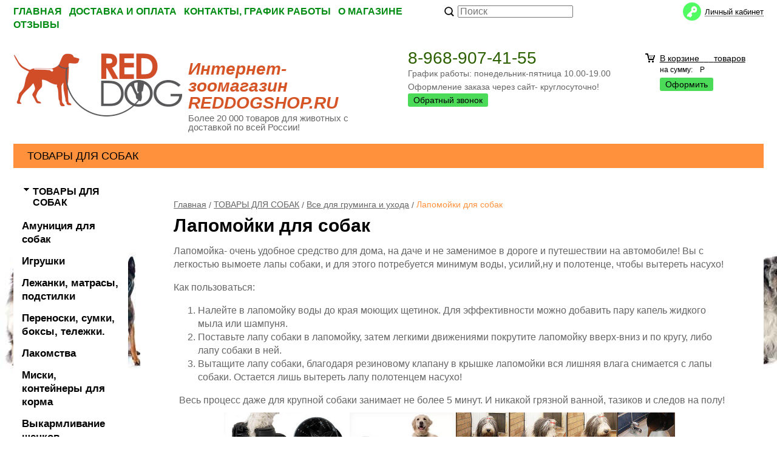

--- FILE ---
content_type: text/html; charset=WINDOWS-1251
request_url: https://www.reddogshop.ru/catalog/lapomoyka-paw-plunger-179.html
body_size: 7144
content:
<!DOCTYPE html><html lang="ru" class=""><head><link rel="icon" href="/param_upload/favicon5758.png" type="image/png"><link rel="shortcut icon" href="/param_upload/favicon5758.png" type="image/png"><title>Лапомойка Paw Plunger</title><meta name="keywords" content="лапомойка собаки"><meta name="Description" content="Удобные лапомойки для собак всех пород. Просты в использовании, легко моются, идеально отчищают лапы от грязи даже в труднодоступных местах между палцами и внутри когтя. Бесплатная доставка от 3000 рублей."><meta content="text/html; charset=windows-1251" http-equiv="content-type"><meta name="robots" content="index,follow"><link href="//static.itmatrix.ru/gift/themes/v12.07/techno/layout/css/layout.css?20250916155918" rel="stylesheet" type="text/css"><meta name="viewport" content="width=device-width, initial-scale=1, user-scalable=no"><link href="//static.itmatrix.ru/gift/themes/v12.07/techno/layout/css/layout_mobile.css?20250916155918" rel="stylesheet" type="text/css"><link href="/css/colors.css" rel="stylesheet" type="text/css"><link href="/css/custom.css?20250916155918" rel="stylesheet" type="text/css"><noscript><link href="//static.itmatrix.ru/gift/themes/v12.01/techno/css/noscript.css?20250916155918" rel="stylesheet" type="text/css"></noscript><script src="//static.itmatrix.ru/gift/themes/v12.07/js/app.js?20250916155918" charset="UTF-8"></script><script type="text/javascript">
$( document ).ready(function() {S2UYaMetrica.prototype.init( undefined, 27712551 );});</script>
<script type="text/javascript">
var S2UOnLoadData; var S2UNewOnloadAction = true;$(document).ready(function() {$.ajax({type: "POST", url: "/cgi-bin/request.pl", data: {package: 'S2U::Frame::FO::UserDataTracker', event: 'ajax_onload_action', v: 2 },
dataType: "json", success: function(res) {S2UOnLoadData = res.data; _S2UCart.updateCartInfoOnLoad();var user = S2UOnLoadData.user_info || { authorized: 0 };if (user.authorized) {$('.header-cap-enter-text').html(user.name);$('.header-cap-toolbar__register').hide();$('.header-cap-toolbar__personal .header-cap-toolbar__divider').hide();}
}});});</script>
</head><body class="techno mobile_layout"><div class="aside-mobile-menu"><form action="/cgi-bin/dsp.pl" method="get"><div class="search__holder"><input class="search__input search__input-tips" name="search_string" placeholder="Поиск"><input class="search__submit" type="submit" value="Найти"></div><input type="hidden" value="search" name="event"><input type="hidden" value="search" name="cl"></form><ul class="catalog-menu catalog-menu_type_mobile catalog-menu_settings_position"></ul><ul class="catalog-menu articles"></ul><ul class="cap__menu"></ul><div class="aside-mobile-menu-personal"><a class="aside-mobile-menu-personal-link" href="/cgi-bin/dsp.pl?cl=register&amp;event=edit_form"><span>Личный кабинет</span></a></div></div><style type="text/css"> .formula .aside-mobile-menu .catalog-menu.articles {
 margin-top: -12px;
 }
</style><div class="wrapper"><header><div class="header-cap"><div class="burger"><input type="checkbox" id="toggle-menu"/><label for="toggle-menu"><span class="menu-icon"></span></label></div><div class="mobile-header-link mobile-header-link__main"><a href="/" class="mobile-header-icon mobile-header-icon__main"></a></div><div class="mobile-side"><div class="mobile-header-link mobile-header-link__phone"><a href="tel:+79689074155" class="mobile-header-icon mobile-header-icon__phone"></a></div><div class="mobile-header-link mobile-header-link__basket"><a href="/cgi-bin/dsp.pl?cl=order&amp;event=show_basket" class="mobile-header-icon mobile-header-icon__basket"><span class="mobile-basket-quantity basket__count">&nbsp;</span></a></div></div><div class="header-cap__inner"><div class="header-cap-menu__inner"><ul class="header-cap__menu"><li class="menu__item"><a class="menu__link" href="/">Главная</a></li><li class="menu__item"><a class="menu__link" href="/articles/dostavka-i-oplata.html">Доставка и оплата</a></li><li class="menu__item"><a class="menu__link" href="/articles/kak-s-nami-svyazatsya.html">Контакты, график работы</a></li><li class="menu__item"><a class="menu__link" href="/articles/o-magazine.html">О магазине</a></li><li class="menu__item"><a class="menu__link" href="//www.reddogshop.ru/responses.html?utm_source=admin_site&utm_medium=admin_site">Отзывы</a></li></ul></div><div class="header-cap-search__inner"><form class="header-cap__search" action="/cgi-bin/dsp.pl" method="get"><div class="search__holder"><input class="search__input search__input-tips" name="search_string" placeholder="Поиск"><input class="search__submit" type="submit" value="Найти"></div><input type="hidden" value="search" name="event"><input type="hidden" value="search" name="cl"></form></div>
<div class="header-cap-toolbar__inner"><ul class="header-cap__toolbar"><li class="toolbar__personal"><a class="toolbar__link" href="/cgi-bin/dsp.pl?cl=register&amp;event=edit_form"><span>Личный кабинет</span></a></li></ul></div></div></div><div class="header-body"><div class="header__bg"></div><div class="header-body__inner row"><div class="header-body__logo"><a class="logo logo_settings_position" href="/"><img src="/images/logo.png" alt="Интернет-зоомагазин reddogshop.ru
У нас вы найдете все для вашего питомца!" /></a><div class="header__logo__text"><div class="header__logo__title"><a class="logo__text__link" href="/">Интернет-зоомагазин REDDOGSHOP.RU</a></div><div class="header__logo__slogan">Более 20 000 товаров для животных с доставкой по всей России!</div></div></div><div class="header-body__contact"><div class="contact__phone">8-968-907-41-55</div><div class="contact__time">График работы: понедельник-пятница 10.00-19.00
Оформление заказа через сайт- круглосуточно!</div><div class="contact__call"><a class="callmehead btn-color-conversion" href="#" onmouseout="$('.callme_div').hide();" onmouseover="$('.callme_div').show();">Обратный звонок</a></div></div><div class="header-body__basket"><div class="basket__counter"><a href="/cgi-bin/dsp.pl?cl=order&amp;event=show_basket"> В корзине&nbsp;
<span class="basket__count">&nbsp;&nbsp;</span>&nbsp;
<span class="basket__item_title"> товаров
</span></a></div><div class="basket__price">на сумму: <span class="basket__summ">&nbsp;&nbsp;</span> Р</div><div class="basket__order"><a class="btn-color-conversion" href="/cgi-bin/dsp.pl?cl=order&amp;event=show_basket">Оформить</a></div></div> </div></div><div class="header-category"><div class="header-category__inner"><ul class="catalog-menu catalog-menu_settings_position catalog-menu_top"><li class="catalog-menu__item catalog-menu__item_last"><a href="/catalog/tovary-dlya-sobak-1.html" class="catalog-menu__link  catalog-menu__link_has_child"> ТОВАРЫ ДЛЯ СОБАК</a><div class="catalog-menu__sub  catalog-menu__sub_last"><ul class="catalog-menu__sub-group"><li class="catalog-menu__sub-item"><a href="/catalog/amuniciya-osheyniki-povodki-shleyki-ringovki-i-t-d-232.html">Амуниция для собак</a></li><li class="catalog-menu__sub-item"><a href="/catalog/igrushki-359.html">Игрушки</a></li><li class="catalog-menu__sub-item"><a href="/catalog/lezhanki-matrasy-podstilki-295.html">Лежанки, матрасы, подстилки</a></li><li class="catalog-menu__sub-item"><a href="/catalog/perenoski-sumki-322.html">Переноски, сумки, боксы, тележки.</a></li><li class="catalog-menu__sub-item"><a href="/catalog/lakomstva-69.html">Лакомства</a></li><li class="catalog-menu__sub-item"><a href="/catalog/miski-konteynery-dlya-korma-380.html">Миски, контейнеры для корма</a></li><li class="catalog-menu__sub-item"><a href="/catalog/vykarmlivanie-schenkov-68.html">Выкармливание щенков</a></li></ul><ul class="catalog-menu__sub-group"><li class="catalog-menu__sub-item"><a href="/catalog/vitaminy-dobavki-i-prebiotiki-88.html">Витамины, добавки и пребиотики</a></li><li class="catalog-menu__sub-item"><a href="/catalog/protektory-sustavov-116.html">Протекторы суставов</a></li><li class="catalog-menu__sub-item"><a href="/catalog/kosmetika-dlya-sobak-124.html">Косметика для собак</a></li><li class="catalog-menu__sub-item"><a href="/catalog/vse-dlya-gruminga-i-uhoda-163.html">Все для груминга и ухода</a></li><li class="catalog-menu__sub-item"><a href="/catalog/moyuschie-sredstva-priuchenie-k-mestu-416.html">Моющие средства, приучение к месту</a></li><li class="catalog-menu__sub-item"><a href="/catalog/odezhda-i-obuv-206.html">Одежда и обувь</a></li><li class="catalog-menu__sub-item"><a href="/catalog/volery-zagorodki-kletki-budki-351.html">Вольеры, загородки, клетки, будки</a></li></ul><ul class="catalog-menu__sub-group"><li class="catalog-menu__sub-item"><a href="/catalog/dlya-puteshestviy-i-perevozki-sobak-341.html">Для путешествий и перевозки собак</a></li><li class="catalog-menu__sub-item"><a href="/catalog/dlya-progulok-350.html">Для прогулок</a></li><li class="catalog-menu__sub-item"><a href="/catalog/predmety-ekipirovka-dlya-dressirovki-281.html">Предметы, экипировка для дрессировки</a></li><li class="catalog-menu__sub-item"><a href="/catalog/sredstva-dlya-ohlazhdeniya-205.html">Средства для охлаждения</a></li><li class="catalog-menu__sub-item"><a href="/catalog/spasatelnye-zhilety-dlya-sobak-216.html">Спасательные жилеты для собак</a></li></ul></div>
</li>
</ul></div></div>
</header><div class="content-block"><div class="content-block__inner"><div class="content-aside-block layout_type_aside "><div class="aside-catalog-menu"><div class="toggle toggle_settings_position left_catalog_toggle active" id="left_catalog_toggle"><div class="toggle__trigger"> ТОВАРЫ ДЛЯ СОБАК</div><div class="toggle__content"><ul class="catalog-menu  catalog-menu_settings_position  "><li class="catalog-menu__item level2 "><a class="catalog-menu__link" href="/catalog/amuniciya-osheyniki-povodki-shleyki-ringovki-i-t-d-232.html">Амуниция для собак</a></li><li class="catalog-menu__item level2 "><a class="catalog-menu__link" href="/catalog/igrushki-359.html">Игрушки</a></li><li class="catalog-menu__item level2 "><a class="catalog-menu__link" href="/catalog/lezhanki-matrasy-podstilki-295.html">Лежанки, матрасы, подстилки</a></li><li class="catalog-menu__item level2 "><a class="catalog-menu__link" href="/catalog/perenoski-sumki-322.html">Переноски, сумки, боксы, тележки.</a></li><li class="catalog-menu__item level2 "><a class="catalog-menu__link" href="/catalog/lakomstva-69.html">Лакомства</a></li><li class="catalog-menu__item level2 "><a class="catalog-menu__link" href="/catalog/miski-konteynery-dlya-korma-380.html">Миски, контейнеры для корма</a></li><li class="catalog-menu__item level2 "><a class="catalog-menu__link" href="/catalog/vykarmlivanie-schenkov-68.html">Выкармливание щенков</a></li><li class="catalog-menu__item level2 "><a class="catalog-menu__link" href="/catalog/vitaminy-dobavki-i-prebiotiki-88.html">Витамины, добавки и пребиотики</a></li><li class="catalog-menu__item level2 "><a class="catalog-menu__link" href="/catalog/protektory-sustavov-116.html">Протекторы суставов</a></li><li class="catalog-menu__item level2 "><a class="catalog-menu__link" href="/catalog/kosmetika-dlya-sobak-124.html">Косметика для собак</a></li><li class="catalog-menu__item level2 catalog-menu__item_current-parent"><a class="catalog-menu__link catalog-menu__link_has_child" href="/catalog/vse-dlya-gruminga-i-uhoda-163.html">Все для груминга и ухода</a><div class="catalog-menu__sub"><ul class="catalog-menu__sub-group"><li class="catalog-menu__sub-item level3 "><a href="/catalog/furminatory-193.html" class="catalog-menu__link">Furminator Фурминаторы</a></li><li class="catalog-menu__sub-item level3 "><a href="/catalog/8-in-1-desheddery-perfect-coat-998.html" class="catalog-menu__link">8 in 1 Дешеддеры Perfect Coat</a></li><li class="catalog-menu__sub-item level3 "><a href="/catalog/hunter-germaniya-165.html" class="catalog-menu__link">Hunter (Германия)</a></li><li class="catalog-menu__sub-item level3 "><a href="/catalog/show-tech-ssha-171.html" class="catalog-menu__link">Show Tech (США)</a></li><li class="catalog-menu__sub-item level3 "><a href="/catalog/1-all-systems-ssha-164.html" class="catalog-menu__link">1 All Systems (США)</a></li><li class="catalog-menu__sub-item level3 "><a href="/catalog/iv-san-bernard-italiya-818.html" class="catalog-menu__link">Iv San Bernard (Италия)</a></li><li class="catalog-menu__sub-item level3 "><a href="/catalog/kruuse-daniya-168.html" class="catalog-menu__link">Kruuse (Дания)</a></li><li class="catalog-menu__sub-item level3 "><a href="/catalog/yento-germaniya-173.html" class="catalog-menu__link">Yento (Германия)</a></li><li class="catalog-menu__sub-item level3 "><a href="/catalog/kogterez-elektricheskiy-178.html" class="catalog-menu__link">Когтерез электрический</a></li><li class="catalog-menu__sub-item level3 catalog-menu__item_current-parent"><a href="/catalog/lapomoyka-paw-plunger-179.html" class="catalog-menu__link catalog-menu__sub-item__current-link">Лапомойки для собак</a></li><li class="catalog-menu__sub-item level3 "><a href="/catalog/feny-kompressory-182.html" class="catalog-menu__link">Фены, компрессоры</a></li><li class="catalog-menu__sub-item level3 "><a href="/catalog/grumeram-176.html" class="catalog-menu__link">Грумерам</a></li><li class="catalog-menu__sub-item level3 "><a href="/catalog/polotenca-180.html" class="catalog-menu__link">Полотенца</a></li><li class="catalog-menu__sub-item level3 "><a href="/catalog/vlazhnye-salfetki-dlya-zhivotnyh-175.html" class="catalog-menu__link">Влажные салфетки для животных</a></li><li class="catalog-menu__sub-item level3 "><a href="/catalog/uhod-za-zubami-174.html" class="catalog-menu__link">Уход за зубами</a></li><li class="catalog-menu__sub-item level3 "><a href="/catalog/bandazhi-andover-petflex-107.html" class="catalog-menu__link">Бинты самофиксирующиеся</a></li></ul></div></li><li class="catalog-menu__item level2 "><a class="catalog-menu__link" href="/catalog/moyuschie-sredstva-priuchenie-k-mestu-416.html">Моющие средства, приучение к месту</a></li><li class="catalog-menu__item level2 "><a class="catalog-menu__link" href="/catalog/odezhda-i-obuv-206.html">Одежда и обувь</a></li><li class="catalog-menu__item level2 "><a class="catalog-menu__link" href="/catalog/volery-zagorodki-kletki-budki-351.html">Вольеры, загородки, клетки, будки</a></li><li class="catalog-menu__item level2 "><a class="catalog-menu__link" href="/catalog/dlya-puteshestviy-i-perevozki-sobak-341.html">Для путешествий и перевозки собак</a></li><li class="catalog-menu__item level2 "><a class="catalog-menu__link" href="/catalog/dlya-progulok-350.html">Для прогулок</a></li><li class="catalog-menu__item level2 "><a class="catalog-menu__link" href="/catalog/predmety-ekipirovka-dlya-dressirovki-281.html">Предметы, экипировка для дрессировки</a></li><li class="catalog-menu__item level2 "><a class="catalog-menu__link" href="/catalog/sredstva-dlya-ohlazhdeniya-205.html">Средства для охлаждения</a></li><li class="catalog-menu__item level2 "><a class="catalog-menu__link" href="/catalog/spasatelnye-zhilety-dlya-sobak-216.html">Спасательные жилеты для собак</a></li></ul><ul class="catalog-menu catalog-menu_type_aside catalog-menu_settings_position  hidden"><li class="catalog-menu__item level1 catalog-menu__item_current-parent"><a class="catalog-menu__link catalog-menu__link_has_child" href="/catalog/tovary-dlya-sobak-1.html"> ТОВАРЫ ДЛЯ СОБАК</a><div class="catalog-menu__sub"><ul class="catalog-menu__sub-group"><li class="catalog-menu__sub-item level2 "><a href="/catalog/amuniciya-osheyniki-povodki-shleyki-ringovki-i-t-d-232.html" class="catalog-menu__link">Амуниция для собак</a></li><li class="catalog-menu__sub-item level2 "><a href="/catalog/igrushki-359.html" class="catalog-menu__link">Игрушки</a></li><li class="catalog-menu__sub-item level2 "><a href="/catalog/lezhanki-matrasy-podstilki-295.html" class="catalog-menu__link">Лежанки, матрасы, подстилки</a></li><li class="catalog-menu__sub-item level2 "><a href="/catalog/perenoski-sumki-322.html" class="catalog-menu__link">Переноски, сумки, боксы, тележки.</a></li><li class="catalog-menu__sub-item level2 "><a href="/catalog/lakomstva-69.html" class="catalog-menu__link">Лакомства</a></li><li class="catalog-menu__sub-item level2 "><a href="/catalog/miski-konteynery-dlya-korma-380.html" class="catalog-menu__link">Миски, контейнеры для корма</a></li><li class="catalog-menu__sub-item level2 "><a href="/catalog/vykarmlivanie-schenkov-68.html" class="catalog-menu__link">Выкармливание щенков</a></li><li class="catalog-menu__sub-item level2 "><a href="/catalog/vitaminy-dobavki-i-prebiotiki-88.html" class="catalog-menu__link">Витамины, добавки и пребиотики</a></li><li class="catalog-menu__sub-item level2 "><a href="/catalog/protektory-sustavov-116.html" class="catalog-menu__link">Протекторы суставов</a></li><li class="catalog-menu__sub-item level2 "><a href="/catalog/kosmetika-dlya-sobak-124.html" class="catalog-menu__link">Косметика для собак</a></li><li class="catalog-menu__sub-item level2 catalog-menu__item_current-parent"><a href="/catalog/vse-dlya-gruminga-i-uhoda-163.html" class="catalog-menu__link catalog-menu__link_has_child">Все для груминга и ухода</a><div class="catalog-menu__sub"><ul class="catalog-menu__sub-group"><li class="catalog-menu__sub-item level3 "><a href="/catalog/furminatory-193.html" class="catalog-menu__link">Furminator Фурминаторы</a></li><li class="catalog-menu__sub-item level3 "><a href="/catalog/8-in-1-desheddery-perfect-coat-998.html" class="catalog-menu__link">8 in 1 Дешеддеры Perfect Coat</a></li><li class="catalog-menu__sub-item level3 "><a href="/catalog/hunter-germaniya-165.html" class="catalog-menu__link">Hunter (Германия)</a></li><li class="catalog-menu__sub-item level3 "><a href="/catalog/show-tech-ssha-171.html" class="catalog-menu__link">Show Tech (США)</a></li><li class="catalog-menu__sub-item level3 "><a href="/catalog/1-all-systems-ssha-164.html" class="catalog-menu__link">1 All Systems (США)</a></li><li class="catalog-menu__sub-item level3 "><a href="/catalog/iv-san-bernard-italiya-818.html" class="catalog-menu__link">Iv San Bernard (Италия)</a></li><li class="catalog-menu__sub-item level3 "><a href="/catalog/kruuse-daniya-168.html" class="catalog-menu__link">Kruuse (Дания)</a></li><li class="catalog-menu__sub-item level3 "><a href="/catalog/yento-germaniya-173.html" class="catalog-menu__link">Yento (Германия)</a></li><li class="catalog-menu__sub-item level3 "><a href="/catalog/kogterez-elektricheskiy-178.html" class="catalog-menu__link">Когтерез электрический</a></li><li class="catalog-menu__sub-item level3 catalog-menu__item_current-parent"><a href="/catalog/lapomoyka-paw-plunger-179.html" class="catalog-menu__link catalog-menu__sub-item__current-link">Лапомойки для собак</a></li><li class="catalog-menu__sub-item level3 "><a href="/catalog/feny-kompressory-182.html" class="catalog-menu__link">Фены, компрессоры</a></li><li class="catalog-menu__sub-item level3 "><a href="/catalog/grumeram-176.html" class="catalog-menu__link">Грумерам</a></li><li class="catalog-menu__sub-item level3 "><a href="/catalog/polotenca-180.html" class="catalog-menu__link">Полотенца</a></li><li class="catalog-menu__sub-item level3 "><a href="/catalog/vlazhnye-salfetki-dlya-zhivotnyh-175.html" class="catalog-menu__link">Влажные салфетки для животных</a></li><li class="catalog-menu__sub-item level3 "><a href="/catalog/uhod-za-zubami-174.html" class="catalog-menu__link">Уход за зубами</a></li><li class="catalog-menu__sub-item level3 "><a href="/catalog/bandazhi-andover-petflex-107.html" class="catalog-menu__link">Бинты самофиксирующиеся</a></li></ul></div></li><li class="catalog-menu__sub-item level2 "><a href="/catalog/moyuschie-sredstva-priuchenie-k-mestu-416.html" class="catalog-menu__link">Моющие средства, приучение к месту</a></li><li class="catalog-menu__sub-item level2 "><a href="/catalog/odezhda-i-obuv-206.html" class="catalog-menu__link">Одежда и обувь</a></li><li class="catalog-menu__sub-item level2 "><a href="/catalog/volery-zagorodki-kletki-budki-351.html" class="catalog-menu__link">Вольеры, загородки, клетки, будки</a></li><li class="catalog-menu__sub-item level2 "><a href="/catalog/dlya-puteshestviy-i-perevozki-sobak-341.html" class="catalog-menu__link">Для путешествий и перевозки собак</a></li><li class="catalog-menu__sub-item level2 "><a href="/catalog/dlya-progulok-350.html" class="catalog-menu__link">Для прогулок</a></li><li class="catalog-menu__sub-item level2 "><a href="/catalog/predmety-ekipirovka-dlya-dressirovki-281.html" class="catalog-menu__link">Предметы, экипировка для дрессировки</a></li><li class="catalog-menu__sub-item level2 "><a href="/catalog/sredstva-dlya-ohlazhdeniya-205.html" class="catalog-menu__link">Средства для охлаждения</a></li><li class="catalog-menu__sub-item level2 "><a href="/catalog/spasatelnye-zhilety-dlya-sobak-216.html" class="catalog-menu__link">Спасательные жилеты для собак</a></li></ul></div></li></ul></div></div></div><div class="left__inner-block left__inner-block_articles">  <div class="articles articles_settings_position"><div class="articles__descr"><p><a href="https://www.instagram.com/reddogshop_ru/" target="_blank" rel="noopener"><img src="http://reddogshop.ru/files/file_17.png?1610395528115" caption="false" width="200" height="283"></a></p>
<p><a href="https://vk.com/reddogshop" target="_blank" rel="noopener"><img src="http://reddogshop.ru/files/_imeni_3.png?1578595269299" caption="false" width="200" height="48"></a></p>
<p><code class="embed-code__contents" contenteditable="false"><!-- 
LightWidget WIDGET -->
<script src="https://cdn.lightwidget.com/widgets/lightwidget.js"></script>
</code></p></div></div>
</div></div>
<div class="catalog_pages catalog_pages__left"><div class="main-content"><div class="main-content__inner main-content__inner_content-aside"><ul class="breadcrumbs breadcrumbs_settings_position" itemscope="" itemtype="http://schema.org/BreadcrumbList"><li class="breadcrumbs__item" itemscope="" itemprop="itemListElement" itemtype="http://schema.org/ListItem"><a class="breadcrumbs__link" itemprop="item" href="/"><span itemprop="name">Главная</span></a><meta itemprop="position" content="1" /></li><li class="breadcrumbs__item" itemscope="" itemprop="itemListElement" itemtype="http://schema.org/ListItem"><a class="breadcrumbs__link" itemprop="item" href="/catalog/tovary-dlya-sobak-1.html"><span itemprop="name"> ТОВАРЫ ДЛЯ СОБАК</span></a><meta itemprop="position" content="2" /></li><li class="breadcrumbs__item" itemscope="" itemprop="itemListElement" itemtype="http://schema.org/ListItem"><a class="breadcrumbs__link" itemprop="item" href="/catalog/vse-dlya-gruminga-i-uhoda-163.html"><span itemprop="name">Все для груминга и ухода</span></a><meta itemprop="position" content="3" /></li><li class="breadcrumbs__item"><span itemprop="name">Лапомойки для собак</span></li></ul><h1 class="layout__caption layout__caption_settings_position">Лапомойки для собак</h1><div class="catalog-description catalog-description_top"><p>Лапомойка- очень удобное средство для дома, на даче и не заменимое в дороге и путешествии на автомобиле! Вы с легкостью вымоете лапы собаки, и для этого потребуется минимум воды, усилий,ну и полотенце, чтобы вытереть насухо!</p>
<p>Как пользоваться:</p>
<ol>
<li>Налейте в лапомойку воды до края моющих щетинок. Для эффективности можно добавить пару капель жидкого мыла или шампуня.</li>
<li>Поставьте лапу собаки в лапомойку, затем легкими движениями покрутите лапомойку вверх-вниз и по кругу, либо лапу собаки в ней.</li>
<li>Вытащите лапу собаки, благодаря резиновому клапану в крышке лапомойки вся лишняя влага снимается с лапы собаки. Остается лишь вытереть лапу полотенцем насухо!</li>
</ol>
<div style="text-align: center;">Весь процесс даже для крупной собаки занимает не более 5 минут. И никакой грязной ванной, тазиков и следов на полу!</div>
<div style="text-align: center;"><img src="//reddogshop.ru/files/file.png?1546515172547" alt="" width="751" height="125"></div>
<div style="text-align: center;"></div></div><div class="catalog-options-row"><div class="catalog-options-row__right"><div class="search__items_total"> Всего товаров: <span>5</span></div><div class="catalog-options-separ"> |
</div>  <div class="sort-select"><div class="sort-select-desc">Сортировать</div><select><option data-url="?catalog_id=179&catalog_filter=1&sort=title" value="title" selected>по названию</option><option data-url="?catalog_id=179&catalog_filter=1&sort=popularity" value="popularity" >по популярности</option><option data-url="?catalog_id=179&catalog_filter=1&sort=price" value="price" >по возрастанию цены</option><option data-url="?catalog_id=179&catalog_filter=1&sort=price_desc" value="price_desc" >по убыванию цены</option><option data-url="?catalog_id=179&catalog_filter=1&sort=discount" value="discount" >по скидкам</option><option data-url="?catalog_id=179&catalog_filter=1&sort=updated" value="updated" >по новинкам</option></select></div>
</div></div>
<ul class="catalog-grid catalog-grid_settings_position
 "  data-catalog-min="190"
 data-catalog-max="400"
><li class="catalog-grid__item"><div class="unit " ><div class="unit_container"><form class="buy__form" method="post" action="/cgi-bin/dsp.pl?add_to_basket=1" autocomplete="off"><div class="unit__holder"><a href="/goods/lapomoyka-anticarapki-srednyaya-2353.html"><img src="https://www.reddogshop.ru/upload/goods_pic_sm/2353.jpg?20250701174352" alt="Лапомойка &quot;Антицарапки&quot;, средняя" title="Лапомойка &quot;Антицарапки&quot;, средняя" class="unit__image"></a></div><div class="unit__article"><div class="unit__caption"><div class="unit__title"><a href="/goods/lapomoyka-anticarapki-srednyaya-2353.html">Лапомойка "Антицарапки", средняя</a></div></div><div class="unit__content"></div><div class="unit__side"><div class="unit__prices"><div class="unit__price unit__price_type_no_order_pos">Товар временно отсутствует в продаже</div></div></div></div></form></div></div></li><li class="catalog-grid__item"><div class="unit " ><div class="unit_container"><form class="buy__form" method="post" action="/cgi-bin/dsp.pl?add_to_basket=1" autocomplete="off"><div class="unit__holder"><a href="/goods/lapomoyka-paw-plunger-bolshaya-2352.html"><img src="https://www.reddogshop.ru/upload/goods_pic_sm/2352.jpg?20250701174352" alt="Лапомойка Paw Plunger, большая" title="Лапомойка Paw Plunger, большая" class="unit__image"></a></div><div class="unit__article"><div class="unit__caption"><div class="unit__title"><a href="/goods/lapomoyka-paw-plunger-bolshaya-2352.html">Лапомойка Paw Plunger, большая</a></div></div><div class="unit__content"></div><div class="unit__side"><div class="unit__prices"><div class="unit__price unit__price_type_no_order_pos">Товар временно отсутствует в продаже</div></div></div></div></form></div></div></li><li class="catalog-grid__item"><div class="unit " ><div class="unit_container"><form class="buy__form" method="post" action="/cgi-bin/dsp.pl?add_to_basket=1" autocomplete="off"><div class="unit__holder"><a href="/goods/lapomoyka-paw-plunger-malaya-2349.html"><img src="https://www.reddogshop.ru/upload/goods_pic_sm/2349.jpg?20250701174352" alt="Лапомойка Paw Plunger, малая" title="Лапомойка Paw Plunger, малая" class="unit__image"></a></div><div class="unit__article"><div class="unit__caption"><div class="unit__title"><a href="/goods/lapomoyka-paw-plunger-malaya-2349.html">Лапомойка Paw Plunger, малая</a></div></div><div class="unit__content"></div><div class="unit__side"><div class="unit__prices"><div class="unit__price unit__price_type_no_order_pos">Товар временно отсутствует в продаже</div></div></div></div></form></div></div></li><li class="catalog-grid__item"><div class="unit " ><div class="unit_container"><form class="buy__form" method="post" action="/cgi-bin/dsp.pl?add_to_basket=1" autocomplete="off"><div class="unit__holder"><a href="/goods/lapomoyka-paw-plunger-malaya-cvet-rozovyy-2350.html"><img src="https://www.reddogshop.ru/upload/goods_pic_sm/2350.jpg?20250701174352" alt="Лапомойка Paw Plunger, малая, цвет розовый" title="Лапомойка Paw Plunger, малая, цвет розовый" class="unit__image"></a></div><div class="unit__article"><div class="unit__caption"><div class="unit__title"><a href="/goods/lapomoyka-paw-plunger-malaya-cvet-rozovyy-2350.html">Лапомойка Paw Plunger, малая, цвет розовый</a></div></div><div class="unit__content"></div><div class="unit__side"><div class="unit__prices"><div class="unit__price unit__price_type_no_order_pos">Товар временно отсутствует в продаже</div></div></div></div></form></div></div></li><li class="catalog-grid__item"><div class="unit " ><div class="unit_container"><form class="buy__form" method="post" action="/cgi-bin/dsp.pl?add_to_basket=1" autocomplete="off"><div class="unit__holder"><a href="/goods/lapomoyka-paw-plunger-srednyaya-2351.html"><img src="https://www.reddogshop.ru/upload/goods_pic_sm/2351.jpg?20250701174352" alt="Лапомойка Paw Plunger, средняя" title="Лапомойка Paw Plunger, средняя" class="unit__image"></a></div><div class="unit__article"><div class="unit__caption"><div class="unit__title"><a href="/goods/lapomoyka-paw-plunger-srednyaya-2351.html">Лапомойка Paw Plunger, средняя</a></div></div><div class="unit__content"></div><div class="unit__side"><div class="unit__prices"><div class="unit__price unit__price_type_no_order_pos">Товар временно отсутствует в продаже</div></div></div></div></form></div></div></li></ul>
</div></div></div></div></div><div class="push"></div></div><div class="footer__inner"><footer class="footer-top"><div class="footer-top__inner"><div class="footer-top__copyright">Добро пожаловать!</div><div class="footer-top__contact"><div class="contact__phone">8-968-907-41-55</div><div class="contact__time">График работы: понедельник-пятница 10.00-19.00
Оформление заказа через сайт- круглосуточно!</div></div><ul class="footer-top__menu"><li class="menu__item"><a class="menu__link" href="/">Главная</a></li><li class="menu__item"><a class="menu__link" href="/articles/2011-2023-reddogshop-ru.html">2011-2023 Reddogshop.ru. Характеристики товаров на сайте носят информационный характер и не являются публичной офертой. Производитель вправе на свое усмотрение и без уведомлений менять их комплектацию и внешний вид.</a></li></ul></div></footer><footer class="footer-bottom"><div class="footer-bottom__inner"><div class="footer-bottom__copy"><div class="development development_settings_position "><span class="development__link">Shop2You</span><div class="development__holder">Создано<br>на платформе</div></div><div class="footer__counters footer__counters_settings_position"><!-- Yandex.Metrika counter -->
<script type="text/javascript" >
   (function(m,e,t,r,i,k,a){m[i]=m[i]||function(){(m[i].a=m[i].a||[]).push(arguments)};
   m[i].l=1*new Date();k=e.createElement(t),a=e.getElementsByTagName(t)[0],k.async=1,k.src=r,a.parentNode.insertBefore(k,a)})
   (window, document, "script", "https://mc.yandex.ru/metrika/tag.js", "ym");

   ym(27712551, "init", {
        clickmap:true,
        trackLinks:true,
        accurateTrackBounce:true,
        webvisor:true,
        trackHash:true
   });
</script>
<noscript><div><img src="https://mc.yandex.ru/watch/27712551" style="position:absolute; left:-9999px;" alt="" /></div></noscript>
<!-- /Yandex.Metrika counter -->

<!--LiveInternet counter--><script type="text/javascript">
document.write("<a href='//www.liveinternet.ru/click' "+
"target=_blank><img src='//counter.yadro.ru/hit?t58.6;r"+
escape(document.referrer)+((typeof(screen)=="undefined")?"":
";s"+screen.width+"*"+screen.height+"*"+(screen.colorDepth?
screen.colorDepth:screen.pixelDepth))+";u"+escape(document.URL)+
";h"+escape(document.title.substring(0,150))+";"+Math.random()+
"' alt='' title='LiveInternet' "+
"border='0' width='88' height='31'><\/a>")
</script><!--/LiveInternet-->

<!-- Global site tag (gtag.js) - Google Analytics -->
<script async src="https://www.googletagmanager.com/gtag/js?id=UA-113669524-1"></script>
<script>
  window.dataLayer = window.dataLayer || [];
  function gtag(){dataLayer.push(arguments);}
  gtag('js', new Date());

  gtag('config', 'UA-113669524-1');
</script>
</div><div class="footer__review"><a class="reView" data-defaulttext="Мобильная версия сайта" data-coretext="Полная версия сайта" href="/">Полная версия сайта</a></div></div></div></footer><div id="scrollup"></div></div></body></html>

--- FILE ---
content_type: text/css
request_url: https://www.reddogshop.ru/css/custom.css?20250916155918
body_size: 157
content:

/************************************************
 * Custom styles
 ************************************************/
.techno .catalog-menu_top .catalog-menu__sub .catalog-menu__sub-item a {
    white-space: normal;
}

.techno .catalog-menu_top .catalog-menu__sub-group {
    max-width: 27%;
}

.techno .catalog-menu_top .catalog-menu__sub {
    background: #fff;
    border: 1px solid #fa8d4d;
}

.techno .aside-catalog-menu .catalog-menu__sub-item a.catalog-menu__sub-item__current-link,
.techno .aside-catalog-menu .catalog-menu__sub-item a:hover {
    font-weight: normal;
    color: #000;
}
/************************************************
 * Images
 ************************************************/

.techno .content-block {
    background: url("/images/layout.jpg") no-repeat 50% 0;
}
